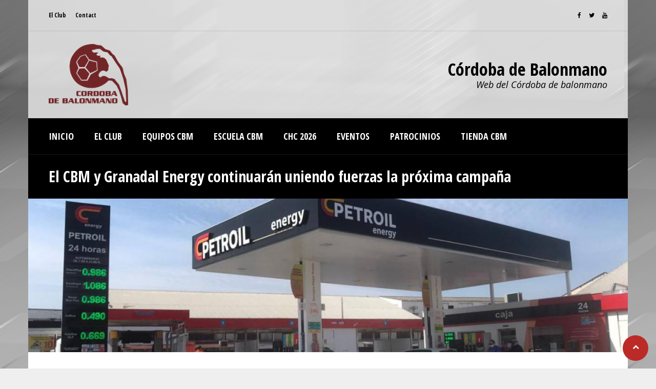

--- FILE ---
content_type: text/html; charset=UTF-8
request_url: http://cordobabm.com/el-cbm-y-granadal-energy-continuaran-uniendo-fuerzas-la-proxima-campana/
body_size: 13311
content:
<!DOCTYPE html>
<html lang="es" class="no-js">
<head>
<meta charset="UTF-8">
<meta name="viewport" content="width=device-width, initial-scale=1.0, maximum-scale=1.0, user-scalable=no" />
<link rel="profile" href="http://gmpg.org/xfn/11">
<title>El CBM y Granadal Energy continuarán uniendo fuerzas la próxima campaña &#8211; Córdoba de Balonmano</title>
<meta name='robots' content='max-image-preview:large' />
<link rel='dns-prefetch' href='//fonts.googleapis.com' />
<link rel="alternate" type="application/rss+xml" title="Córdoba de Balonmano &raquo; Feed" href="http://cordobabm.com/feed/" />
<link rel="alternate" type="application/rss+xml" title="Córdoba de Balonmano &raquo; Feed de los comentarios" href="http://cordobabm.com/comments/feed/" />
<script type="text/javascript">
window._wpemojiSettings = {"baseUrl":"https:\/\/s.w.org\/images\/core\/emoji\/14.0.0\/72x72\/","ext":".png","svgUrl":"https:\/\/s.w.org\/images\/core\/emoji\/14.0.0\/svg\/","svgExt":".svg","source":{"concatemoji":"http:\/\/cordobabm.com\/wp-includes\/js\/wp-emoji-release.min.js?ver=6.3.7"}};
/*! This file is auto-generated */
!function(i,n){var o,s,e;function c(e){try{var t={supportTests:e,timestamp:(new Date).valueOf()};sessionStorage.setItem(o,JSON.stringify(t))}catch(e){}}function p(e,t,n){e.clearRect(0,0,e.canvas.width,e.canvas.height),e.fillText(t,0,0);var t=new Uint32Array(e.getImageData(0,0,e.canvas.width,e.canvas.height).data),r=(e.clearRect(0,0,e.canvas.width,e.canvas.height),e.fillText(n,0,0),new Uint32Array(e.getImageData(0,0,e.canvas.width,e.canvas.height).data));return t.every(function(e,t){return e===r[t]})}function u(e,t,n){switch(t){case"flag":return n(e,"\ud83c\udff3\ufe0f\u200d\u26a7\ufe0f","\ud83c\udff3\ufe0f\u200b\u26a7\ufe0f")?!1:!n(e,"\ud83c\uddfa\ud83c\uddf3","\ud83c\uddfa\u200b\ud83c\uddf3")&&!n(e,"\ud83c\udff4\udb40\udc67\udb40\udc62\udb40\udc65\udb40\udc6e\udb40\udc67\udb40\udc7f","\ud83c\udff4\u200b\udb40\udc67\u200b\udb40\udc62\u200b\udb40\udc65\u200b\udb40\udc6e\u200b\udb40\udc67\u200b\udb40\udc7f");case"emoji":return!n(e,"\ud83e\udef1\ud83c\udffb\u200d\ud83e\udef2\ud83c\udfff","\ud83e\udef1\ud83c\udffb\u200b\ud83e\udef2\ud83c\udfff")}return!1}function f(e,t,n){var r="undefined"!=typeof WorkerGlobalScope&&self instanceof WorkerGlobalScope?new OffscreenCanvas(300,150):i.createElement("canvas"),a=r.getContext("2d",{willReadFrequently:!0}),o=(a.textBaseline="top",a.font="600 32px Arial",{});return e.forEach(function(e){o[e]=t(a,e,n)}),o}function t(e){var t=i.createElement("script");t.src=e,t.defer=!0,i.head.appendChild(t)}"undefined"!=typeof Promise&&(o="wpEmojiSettingsSupports",s=["flag","emoji"],n.supports={everything:!0,everythingExceptFlag:!0},e=new Promise(function(e){i.addEventListener("DOMContentLoaded",e,{once:!0})}),new Promise(function(t){var n=function(){try{var e=JSON.parse(sessionStorage.getItem(o));if("object"==typeof e&&"number"==typeof e.timestamp&&(new Date).valueOf()<e.timestamp+604800&&"object"==typeof e.supportTests)return e.supportTests}catch(e){}return null}();if(!n){if("undefined"!=typeof Worker&&"undefined"!=typeof OffscreenCanvas&&"undefined"!=typeof URL&&URL.createObjectURL&&"undefined"!=typeof Blob)try{var e="postMessage("+f.toString()+"("+[JSON.stringify(s),u.toString(),p.toString()].join(",")+"));",r=new Blob([e],{type:"text/javascript"}),a=new Worker(URL.createObjectURL(r),{name:"wpTestEmojiSupports"});return void(a.onmessage=function(e){c(n=e.data),a.terminate(),t(n)})}catch(e){}c(n=f(s,u,p))}t(n)}).then(function(e){for(var t in e)n.supports[t]=e[t],n.supports.everything=n.supports.everything&&n.supports[t],"flag"!==t&&(n.supports.everythingExceptFlag=n.supports.everythingExceptFlag&&n.supports[t]);n.supports.everythingExceptFlag=n.supports.everythingExceptFlag&&!n.supports.flag,n.DOMReady=!1,n.readyCallback=function(){n.DOMReady=!0}}).then(function(){return e}).then(function(){var e;n.supports.everything||(n.readyCallback(),(e=n.source||{}).concatemoji?t(e.concatemoji):e.wpemoji&&e.twemoji&&(t(e.twemoji),t(e.wpemoji)))}))}((window,document),window._wpemojiSettings);
</script>
<style type="text/css">
img.wp-smiley,
img.emoji {
	display: inline !important;
	border: none !important;
	box-shadow: none !important;
	height: 1em !important;
	width: 1em !important;
	margin: 0 0.07em !important;
	vertical-align: -0.1em !important;
	background: none !important;
	padding: 0 !important;
}
</style>
	<link rel='stylesheet' id='sbi_styles-css' href='http://cordobabm.com/wp-content/plugins/instagram-feed/css/sbi-styles.min.css?ver=6.10.0' type='text/css' media='all' />
<link rel='stylesheet' id='wp-block-library-css' href='http://cordobabm.com/wp-includes/css/dist/block-library/style.min.css?ver=6.3.7' type='text/css' media='all' />
<style id='classic-theme-styles-inline-css' type='text/css'>
/*! This file is auto-generated */
.wp-block-button__link{color:#fff;background-color:#32373c;border-radius:9999px;box-shadow:none;text-decoration:none;padding:calc(.667em + 2px) calc(1.333em + 2px);font-size:1.125em}.wp-block-file__button{background:#32373c;color:#fff;text-decoration:none}
</style>
<style id='global-styles-inline-css' type='text/css'>
body{--wp--preset--color--black: #000000;--wp--preset--color--cyan-bluish-gray: #abb8c3;--wp--preset--color--white: #ffffff;--wp--preset--color--pale-pink: #f78da7;--wp--preset--color--vivid-red: #cf2e2e;--wp--preset--color--luminous-vivid-orange: #ff6900;--wp--preset--color--luminous-vivid-amber: #fcb900;--wp--preset--color--light-green-cyan: #7bdcb5;--wp--preset--color--vivid-green-cyan: #00d084;--wp--preset--color--pale-cyan-blue: #8ed1fc;--wp--preset--color--vivid-cyan-blue: #0693e3;--wp--preset--color--vivid-purple: #9b51e0;--wp--preset--gradient--vivid-cyan-blue-to-vivid-purple: linear-gradient(135deg,rgba(6,147,227,1) 0%,rgb(155,81,224) 100%);--wp--preset--gradient--light-green-cyan-to-vivid-green-cyan: linear-gradient(135deg,rgb(122,220,180) 0%,rgb(0,208,130) 100%);--wp--preset--gradient--luminous-vivid-amber-to-luminous-vivid-orange: linear-gradient(135deg,rgba(252,185,0,1) 0%,rgba(255,105,0,1) 100%);--wp--preset--gradient--luminous-vivid-orange-to-vivid-red: linear-gradient(135deg,rgba(255,105,0,1) 0%,rgb(207,46,46) 100%);--wp--preset--gradient--very-light-gray-to-cyan-bluish-gray: linear-gradient(135deg,rgb(238,238,238) 0%,rgb(169,184,195) 100%);--wp--preset--gradient--cool-to-warm-spectrum: linear-gradient(135deg,rgb(74,234,220) 0%,rgb(151,120,209) 20%,rgb(207,42,186) 40%,rgb(238,44,130) 60%,rgb(251,105,98) 80%,rgb(254,248,76) 100%);--wp--preset--gradient--blush-light-purple: linear-gradient(135deg,rgb(255,206,236) 0%,rgb(152,150,240) 100%);--wp--preset--gradient--blush-bordeaux: linear-gradient(135deg,rgb(254,205,165) 0%,rgb(254,45,45) 50%,rgb(107,0,62) 100%);--wp--preset--gradient--luminous-dusk: linear-gradient(135deg,rgb(255,203,112) 0%,rgb(199,81,192) 50%,rgb(65,88,208) 100%);--wp--preset--gradient--pale-ocean: linear-gradient(135deg,rgb(255,245,203) 0%,rgb(182,227,212) 50%,rgb(51,167,181) 100%);--wp--preset--gradient--electric-grass: linear-gradient(135deg,rgb(202,248,128) 0%,rgb(113,206,126) 100%);--wp--preset--gradient--midnight: linear-gradient(135deg,rgb(2,3,129) 0%,rgb(40,116,252) 100%);--wp--preset--font-size--small: 13px;--wp--preset--font-size--medium: 20px;--wp--preset--font-size--large: 36px;--wp--preset--font-size--x-large: 42px;--wp--preset--spacing--20: 0.44rem;--wp--preset--spacing--30: 0.67rem;--wp--preset--spacing--40: 1rem;--wp--preset--spacing--50: 1.5rem;--wp--preset--spacing--60: 2.25rem;--wp--preset--spacing--70: 3.38rem;--wp--preset--spacing--80: 5.06rem;--wp--preset--shadow--natural: 6px 6px 9px rgba(0, 0, 0, 0.2);--wp--preset--shadow--deep: 12px 12px 50px rgba(0, 0, 0, 0.4);--wp--preset--shadow--sharp: 6px 6px 0px rgba(0, 0, 0, 0.2);--wp--preset--shadow--outlined: 6px 6px 0px -3px rgba(255, 255, 255, 1), 6px 6px rgba(0, 0, 0, 1);--wp--preset--shadow--crisp: 6px 6px 0px rgba(0, 0, 0, 1);}:where(.is-layout-flex){gap: 0.5em;}:where(.is-layout-grid){gap: 0.5em;}body .is-layout-flow > .alignleft{float: left;margin-inline-start: 0;margin-inline-end: 2em;}body .is-layout-flow > .alignright{float: right;margin-inline-start: 2em;margin-inline-end: 0;}body .is-layout-flow > .aligncenter{margin-left: auto !important;margin-right: auto !important;}body .is-layout-constrained > .alignleft{float: left;margin-inline-start: 0;margin-inline-end: 2em;}body .is-layout-constrained > .alignright{float: right;margin-inline-start: 2em;margin-inline-end: 0;}body .is-layout-constrained > .aligncenter{margin-left: auto !important;margin-right: auto !important;}body .is-layout-constrained > :where(:not(.alignleft):not(.alignright):not(.alignfull)){max-width: var(--wp--style--global--content-size);margin-left: auto !important;margin-right: auto !important;}body .is-layout-constrained > .alignwide{max-width: var(--wp--style--global--wide-size);}body .is-layout-flex{display: flex;}body .is-layout-flex{flex-wrap: wrap;align-items: center;}body .is-layout-flex > *{margin: 0;}body .is-layout-grid{display: grid;}body .is-layout-grid > *{margin: 0;}:where(.wp-block-columns.is-layout-flex){gap: 2em;}:where(.wp-block-columns.is-layout-grid){gap: 2em;}:where(.wp-block-post-template.is-layout-flex){gap: 1.25em;}:where(.wp-block-post-template.is-layout-grid){gap: 1.25em;}.has-black-color{color: var(--wp--preset--color--black) !important;}.has-cyan-bluish-gray-color{color: var(--wp--preset--color--cyan-bluish-gray) !important;}.has-white-color{color: var(--wp--preset--color--white) !important;}.has-pale-pink-color{color: var(--wp--preset--color--pale-pink) !important;}.has-vivid-red-color{color: var(--wp--preset--color--vivid-red) !important;}.has-luminous-vivid-orange-color{color: var(--wp--preset--color--luminous-vivid-orange) !important;}.has-luminous-vivid-amber-color{color: var(--wp--preset--color--luminous-vivid-amber) !important;}.has-light-green-cyan-color{color: var(--wp--preset--color--light-green-cyan) !important;}.has-vivid-green-cyan-color{color: var(--wp--preset--color--vivid-green-cyan) !important;}.has-pale-cyan-blue-color{color: var(--wp--preset--color--pale-cyan-blue) !important;}.has-vivid-cyan-blue-color{color: var(--wp--preset--color--vivid-cyan-blue) !important;}.has-vivid-purple-color{color: var(--wp--preset--color--vivid-purple) !important;}.has-black-background-color{background-color: var(--wp--preset--color--black) !important;}.has-cyan-bluish-gray-background-color{background-color: var(--wp--preset--color--cyan-bluish-gray) !important;}.has-white-background-color{background-color: var(--wp--preset--color--white) !important;}.has-pale-pink-background-color{background-color: var(--wp--preset--color--pale-pink) !important;}.has-vivid-red-background-color{background-color: var(--wp--preset--color--vivid-red) !important;}.has-luminous-vivid-orange-background-color{background-color: var(--wp--preset--color--luminous-vivid-orange) !important;}.has-luminous-vivid-amber-background-color{background-color: var(--wp--preset--color--luminous-vivid-amber) !important;}.has-light-green-cyan-background-color{background-color: var(--wp--preset--color--light-green-cyan) !important;}.has-vivid-green-cyan-background-color{background-color: var(--wp--preset--color--vivid-green-cyan) !important;}.has-pale-cyan-blue-background-color{background-color: var(--wp--preset--color--pale-cyan-blue) !important;}.has-vivid-cyan-blue-background-color{background-color: var(--wp--preset--color--vivid-cyan-blue) !important;}.has-vivid-purple-background-color{background-color: var(--wp--preset--color--vivid-purple) !important;}.has-black-border-color{border-color: var(--wp--preset--color--black) !important;}.has-cyan-bluish-gray-border-color{border-color: var(--wp--preset--color--cyan-bluish-gray) !important;}.has-white-border-color{border-color: var(--wp--preset--color--white) !important;}.has-pale-pink-border-color{border-color: var(--wp--preset--color--pale-pink) !important;}.has-vivid-red-border-color{border-color: var(--wp--preset--color--vivid-red) !important;}.has-luminous-vivid-orange-border-color{border-color: var(--wp--preset--color--luminous-vivid-orange) !important;}.has-luminous-vivid-amber-border-color{border-color: var(--wp--preset--color--luminous-vivid-amber) !important;}.has-light-green-cyan-border-color{border-color: var(--wp--preset--color--light-green-cyan) !important;}.has-vivid-green-cyan-border-color{border-color: var(--wp--preset--color--vivid-green-cyan) !important;}.has-pale-cyan-blue-border-color{border-color: var(--wp--preset--color--pale-cyan-blue) !important;}.has-vivid-cyan-blue-border-color{border-color: var(--wp--preset--color--vivid-cyan-blue) !important;}.has-vivid-purple-border-color{border-color: var(--wp--preset--color--vivid-purple) !important;}.has-vivid-cyan-blue-to-vivid-purple-gradient-background{background: var(--wp--preset--gradient--vivid-cyan-blue-to-vivid-purple) !important;}.has-light-green-cyan-to-vivid-green-cyan-gradient-background{background: var(--wp--preset--gradient--light-green-cyan-to-vivid-green-cyan) !important;}.has-luminous-vivid-amber-to-luminous-vivid-orange-gradient-background{background: var(--wp--preset--gradient--luminous-vivid-amber-to-luminous-vivid-orange) !important;}.has-luminous-vivid-orange-to-vivid-red-gradient-background{background: var(--wp--preset--gradient--luminous-vivid-orange-to-vivid-red) !important;}.has-very-light-gray-to-cyan-bluish-gray-gradient-background{background: var(--wp--preset--gradient--very-light-gray-to-cyan-bluish-gray) !important;}.has-cool-to-warm-spectrum-gradient-background{background: var(--wp--preset--gradient--cool-to-warm-spectrum) !important;}.has-blush-light-purple-gradient-background{background: var(--wp--preset--gradient--blush-light-purple) !important;}.has-blush-bordeaux-gradient-background{background: var(--wp--preset--gradient--blush-bordeaux) !important;}.has-luminous-dusk-gradient-background{background: var(--wp--preset--gradient--luminous-dusk) !important;}.has-pale-ocean-gradient-background{background: var(--wp--preset--gradient--pale-ocean) !important;}.has-electric-grass-gradient-background{background: var(--wp--preset--gradient--electric-grass) !important;}.has-midnight-gradient-background{background: var(--wp--preset--gradient--midnight) !important;}.has-small-font-size{font-size: var(--wp--preset--font-size--small) !important;}.has-medium-font-size{font-size: var(--wp--preset--font-size--medium) !important;}.has-large-font-size{font-size: var(--wp--preset--font-size--large) !important;}.has-x-large-font-size{font-size: var(--wp--preset--font-size--x-large) !important;}
.wp-block-navigation a:where(:not(.wp-element-button)){color: inherit;}
:where(.wp-block-post-template.is-layout-flex){gap: 1.25em;}:where(.wp-block-post-template.is-layout-grid){gap: 1.25em;}
:where(.wp-block-columns.is-layout-flex){gap: 2em;}:where(.wp-block-columns.is-layout-grid){gap: 2em;}
.wp-block-pullquote{font-size: 1.5em;line-height: 1.6;}
</style>
<link rel='stylesheet' id='ctf_styles-css' href='http://cordobabm.com/wp-content/plugins/custom-twitter-feeds/css/ctf-styles.min.css?ver=2.3.1' type='text/css' media='all' />
<link rel='stylesheet' id='dysania_grid_style-css' href='http://cordobabm.com/wp-content/plugins/dysania-grid-gallery/css/style.css?ver=1.0' type='text/css' media='all' />
<link rel='stylesheet' id='dysania_grid_style1-css' href='http://cordobabm.com/wp-content/plugins/dysania-grid-gallery/css/classic/colorbox.css?ver=1.0' type='text/css' media='all' />
<link rel='stylesheet' id='foobox-free-min-css' href='http://cordobabm.com/wp-content/plugins/foobox-image-lightbox/free/css/foobox.free.min.css?ver=2.7.35' type='text/css' media='all' />
<link rel='stylesheet' id='sow-image-default-c67d20f9f743-css' href='http://cordobabm.com/wp-content/uploads/siteorigin-widgets/sow-image-default-c67d20f9f743.css?ver=6.3.7' type='text/css' media='all' />
<link rel='stylesheet' id='sporty_tabs_style-css' href='http://cordobabm.com/wp-content/plugins/sporty-fixtures-results-sponsors/css/tabs.css?ver=1.0' type='text/css' media='all' />
<link rel='stylesheet' id='sporty_bxslider_style-css' href='http://cordobabm.com/wp-content/plugins/sporty-fixtures-results-sponsors/css/bxslider.css?ver=1.0' type='text/css' media='all' />
<link rel='stylesheet' id='fakeloader-css' href='http://cordobabm.com/wp-content/plugins/sporty-shortcodes-and-widgets/css/fakeloader.css?ver=1.0' type='text/css' media='all' />
<link rel='stylesheet' id='rrssb-css' href='http://cordobabm.com/wp-content/plugins/sporty-shortcodes-and-widgets/css/rrssb.css?ver=1.0.9' type='text/css' media='all' />
<link rel='stylesheet' id='sportycpt_style-css' href='http://cordobabm.com/wp-content/plugins/sporty-shortcodes-and-widgets/css/style.css?ver=1.0' type='text/css' media='all' />
<link rel='stylesheet' id='sporty_popup_style-css' href='http://cordobabm.com/wp-content/plugins/sporty-shortcodes-and-widgets/css/popup.css?ver=1.0' type='text/css' media='all' />
<link rel='stylesheet' id='sporty-normalize-css' href='http://cordobabm.com/wp-content/themes/sporty/css/normalize.css?ver=1.0' type='text/css' media='all' />
<link rel='stylesheet' id='sporty-font-css' href='//fonts.googleapis.com/css?family=Open+Sans+Condensed%3A700%7COpen+Sans%3A400%2C400i%2C700&#038;subset=latin-ext&#038;ver=6.3.7' type='text/css' media='all' />
<link rel='stylesheet' id='fontawesome-css' href='http://cordobabm.com/wp-content/themes/sporty/css/fontawesome.css?ver=4.7.0' type='text/css' media='all' />
<link rel='stylesheet' id='sporty-style-css' href='http://cordobabm.com/wp-content/themes/sporty/style.css?ver=6.3.7' type='text/css' media='all' />
<link rel='stylesheet' id='sporty-custom-css' href='http://cordobabm.com/wp-content/themes/sporty/css/custom.css?ver=6.4.5' type='text/css' media='all' />
<style id='sporty-custom-inline-css' type='text/css'>
.page-img { height:300px; }body,p,label,input, textarea,.button, .tablepress-id-N tbody td,.tooltipster-default .tooltipster-content { font-size:13px; }h1,.page-title { font-size:30px; }@media only screen and (max-width:800px) {h1,.page-title { font-size:26px; }}h2,.zeus-text-right,.zeus-text-left { font-size:26px; }@media only screen and (max-width:800px) {h2,.zeus-text-right,.zeus-text-left { font-size:22px; }}h3, .logos-title, .zeus-info, .scores-title, #toggleMenu { font-size:22px; }@media only screen and (max-width:800px) {h3, .logos-title, .zeus-info, .scores-title, #toggleMenu { font-size:20px; }}h4 { font-size:20px; }@media only screen and (max-width:800px) {h4 { font-size:18px; }}h5,.blogpostdate,.fixresult-title,.sporty-site-desc { font-size:18px; }@media only screen and (max-width:800px) {h5,.blogpostdate,.fixresult-title,.sporty-site-desc { font-size:16px; }}h6,.ytv-list-header span,.sporty-match-info,blockquote p,blockquote { font-size:16px; }.sporty-submenu-wrapper { font-size:12px; }a,.post h3 a:hover,.postbox-date:hover,.ytv-list .ytv-active a,.ytv-list a:hover,.sporty-submenu-wrapper a:hover,#mainmenu > li:hover > a,.sporty-latest-results-center div,.sidebarbox ul li a:hover,.fixture-row a:hover,.teamlist li a:hover,.sporty-pager ul li a:hover { color:#BB2A27; }blockquote,#footer .tagcloud a,#footer a[class^="tag"],#social-icons-menu .social-icons-container { border-color:#BB2A27; }.flex-direction-nav li a:hover,.zeus-default .zeus-info,.post figcaption,.sporty_cancel a,.tagcloud a:hover,a[class^="tag"]:hover,.button:hover,input[type="submit"]:hover,.red,.social-icon:hover,#back-to-top,h2.resp-tab-active,body.sporty .tablepress thead th:hover,body.sporty .tablepress tfoot th:hover { background-color:#BB2A27; }.ytv-canvas ::-webkit-scrollbar-thumb { background:#BB2A27; }blockquote,.fixresult-title,.postbox,.blogmetadata,.tagcloud a,a[class^="tag"],.widget_categories ul li span,div.wpcf7-mail-sent-ok,div.wpcf7-mail-sent-ng,div.wpcf7-spam-blocked,div.wpcf7-validation-errors,.caption-image figcaption,ul.resp-tabs-list,h2.resp-accordion,body.sporty .tablepress .row-hover tr:hover td,li.sow-carousel-item h3 { background-color:#e1e1e1; }.fixture-row:nth-child(even),.sporty-pager ul li a,.sporty-pager ul li span,.blogpager { background:#e1e1e1; }.flex-title p,.mfp-preloader,.mfp-preloader a,.mfp-counter,.mfp-title { color:#e1e1e1; }.caption-image img { border-color:#e1e1e1; }.flex-title,.zeus-text-left,.zeus-text-right,.bx-wrapper .bx-caption,.ytv-list .ytv-thumb span,.ytv-playlists { background-color:rgba(155,0,0,0.8); }
</style>
<link rel='stylesheet' id='tablepress-default-css' href='http://cordobabm.com/wp-content/plugins/tablepress/css/build/default.css?ver=3.2.5' type='text/css' media='all' />
<script type='text/javascript' src='http://cordobabm.com/wp-includes/js/tinymce/tinymce.min.js?ver=49110-20201110' id='wp-tinymce-root-js'></script>
<script type='text/javascript' src='http://cordobabm.com/wp-includes/js/tinymce/plugins/compat3x/plugin.min.js?ver=49110-20201110' id='wp-tinymce-js'></script>
<script type='text/javascript' src='http://cordobabm.com/wp-includes/js/jquery/jquery.min.js?ver=3.7.0' id='jquery-core-js'></script>
<script type='text/javascript' src='http://cordobabm.com/wp-includes/js/jquery/jquery-migrate.min.js?ver=3.4.1' id='jquery-migrate-js'></script>
<script type='text/javascript' src='http://cordobabm.com/wp-content/plugins/sporty-shortcodes-and-widgets/js/fakeloader.js?ver=1.0.0' id='fakeloader-js-js'></script>
<!--[if lt IE 9]>
<script type='text/javascript' src='http://cordobabm.com/wp-content/themes/sporty/js/html5.js?ver=3.7.0' id='html5shiv-js'></script>
<![endif]-->
<script type='text/javascript' src='http://cordobabm.com/wp-content/themes/sporty/js/modernizr.js?ver=6.3.7' id='sportymodernizr-js'></script>
<script id="foobox-free-min-js-before" type="text/javascript">
/* Run FooBox FREE (v2.7.35) */
var FOOBOX = window.FOOBOX = {
	ready: true,
	disableOthers: false,
	o: {wordpress: { enabled: true }, countMessage:'image %index of %total', captions: { dataTitle: ["captionTitle","title"], dataDesc: ["captionDesc","description"] }, rel: '', excludes:'.fbx-link,.nofoobox,.nolightbox,a[href*="pinterest.com/pin/create/button/"]', affiliate : { enabled: false }},
	selectors: [
		".foogallery-container.foogallery-lightbox-foobox", ".foogallery-container.foogallery-lightbox-foobox-free", ".gallery", ".wp-block-gallery", ".wp-caption", ".wp-block-image", "a:has(img[class*=wp-image-])", ".foobox"
	],
	pre: function( $ ){
		// Custom JavaScript (Pre)
		
	},
	post: function( $ ){
		// Custom JavaScript (Post)
		
		// Custom Captions Code
		
	},
	custom: function( $ ){
		// Custom Extra JS
		
	}
};
</script>
<script type='text/javascript' src='http://cordobabm.com/wp-content/plugins/foobox-image-lightbox/free/js/foobox.free.min.js?ver=2.7.35' id='foobox-free-min-js'></script>
<link rel="https://api.w.org/" href="http://cordobabm.com/wp-json/" /><link rel="alternate" type="application/json" href="http://cordobabm.com/wp-json/wp/v2/posts/8608" /><link rel="EditURI" type="application/rsd+xml" title="RSD" href="http://cordobabm.com/xmlrpc.php?rsd" />
<meta name="generator" content="WordPress 6.3.7" />
<link rel="canonical" href="http://cordobabm.com/el-cbm-y-granadal-energy-continuaran-uniendo-fuerzas-la-proxima-campana/" />
<link rel='shortlink' href='http://cordobabm.com/?p=8608' />
<link rel="alternate" type="application/json+oembed" href="http://cordobabm.com/wp-json/oembed/1.0/embed?url=http%3A%2F%2Fcordobabm.com%2Fel-cbm-y-granadal-energy-continuaran-uniendo-fuerzas-la-proxima-campana%2F" />
<link rel="alternate" type="text/xml+oembed" href="http://cordobabm.com/wp-json/oembed/1.0/embed?url=http%3A%2F%2Fcordobabm.com%2Fel-cbm-y-granadal-energy-continuaran-uniendo-fuerzas-la-proxima-campana%2F&#038;format=xml" />
<style type="text/css">.dysania-filters {background-color:#1b1b1b;margin-bottom:20px;padding-bottom: 15px;}.dysania-filters li {padding:15px 0px 0px 15px;}.dysania-filters li a {padding:5px 10px 5px 10px;font-size:16px;}.dysania-filters li a {color:#ffffff;}.dysania-filters li a:hover {background-color:#262626;}.dysania-filters li a.active, .dysania-grid li a {background-color:#da2f10;}.dysania-grid li .dysaniacaption {font-size:14px;}.dysania-grid li a div span {color:#ffffff;border-bottom:1px solid #da2f10;border-top:1px solid #262626;}.dysania-grid li a img {-webkit-transition: all .4s ease-in-out;-moz-transition: all .4s ease-in-out;-o-transition: all .4s ease-in-out;transition: all .4s ease-in-out;} .dysania-grid li a img:hover {opacity:0.1;transform: scale(1.5) rotate(15deg);-webkit-transform: scale(1.5) rotate(15deg);-ms-transform: scale(1.5) rotate(15deg);} .dysania-grid li a.dysania-photo {background-image:url('http://cordobabm.com/wp-content/plugins/dysania-grid-gallery/css/images/zoom.png');}.dysania-grid li a.dysania-iframe {background-image:url('http://cordobabm.com/wp-content/plugins/dysania-grid-gallery/css/images/iframe.png');}.dysania-grid li a.dysania-link {background-image:url('http://cordobabm.com/wp-content/plugins/dysania-grid-gallery/css/images/link.png');}.dysania-grid li.no-effect{opacity:0.3;}.dysania-grid li .dysaniacaption {background-color:#1b1b1b;color:#ffffff;}</style><style type="text/css" id="custom-background-css">
body.custom-background { background-image: url("http://cordobabm.com/wp-content/uploads/1.jpeg"); background-position: left top; background-size: auto; background-repeat: repeat; background-attachment: scroll; }
</style>
	<link rel="icon" href="http://cordobabm.com/wp-content/uploads/cropped-2-5-1-32x32.jpg" sizes="32x32" />
<link rel="icon" href="http://cordobabm.com/wp-content/uploads/cropped-2-5-1-192x192.jpg" sizes="192x192" />
<link rel="apple-touch-icon" href="http://cordobabm.com/wp-content/uploads/cropped-2-5-1-180x180.jpg" />
<meta name="msapplication-TileImage" content="http://cordobabm.com/wp-content/uploads/cropped-2-5-1-270x270.jpg" />
</head>
<body class="post-template-default single single-post postid-8608 single-format-standard custom-background sporty no-bg-img">
        <div id="fakeloader"></div>
      
    <div id="fakeloader-container">
        <div id="submenu-container">
    <div class="sporty-submenu-wrapper">
    <div class="sporty-submenu-table">
        <div class="sporty-submenu-left">
           <a id="mobile-menu" href="#">Sub Menu</a>
<nav id="sporty-submenu" class="menu-sub-menu-container"><ul id="menu-sub-menu" class="nav menu"><li id="menu-item-10996" class="menu-item menu-item-type-post_type menu-item-object-page menu-item-10996"><a title="						" href="http://cordobabm.com/our-club/">El Club</a></li>
<li id="menu-item-106" class="menu-item menu-item-type-post_type menu-item-object-page menu-item-106"><a title="						" href="http://cordobabm.com/contact/">Contact</a></li>
</ul></nav>        </div>
        <div class="sporty-submenu-right">
            <ul class="sporty-social-icons">
<li><a href="https://www.facebook.com/CordobaBalonmano/"><i class="fa fa-facebook-f"></i></a></li><li><a href="https://twitter.com/CordobadeBM"><i class="fa fa-twitter"></i></a></li><li><a href="https://www.youtube.com/channel/UCU6luBgUkYauv-xBFhr0MuQ"><i class="fa fa-youtube"></i></a></li></ul>        </div>
    </div>
    </div>    
</div>
        <header id="header">
                
            <div class="sporty-logo-wrapper">
<div class="sporty-logo">
    <div class="sporty-logo-left">
                <a href="http://cordobabm.com/"><img src="http://cordobabm.com/wp-content/uploads/EscudoCBM.png" alt="Córdoba de Balonmano" /></a>
            </div>
    <div class="sporty-logo-right">
         
                <span class="sporty-site-title">Córdoba de Balonmano</span>
                        <span class="sporty-site-desc">Web del Córdoba de balonmano</span>
                    </div>
</div>
</div>            </header>
        <div class="clear"></div>
                <div id="mainmenu-container">
            <a id="toggleMenu" href="#">Menú</a>
            <nav class="menu-cbm-container"><ul id="mainmenu" class="nav menu"><li id="menu-item-11090" class="menu-item menu-item-type-post_type menu-item-object-page menu-item-home menu-item-11090"><a href="http://cordobabm.com/"><span>INICIO</span></a></li>
<li id="menu-item-11099" class="menu-item menu-item-type-post_type menu-item-object-page menu-item-has-children menu-item-11099"><a href="http://cordobabm.com/our-club/"><span>EL CLUB</span></a>
<ul class="sub-menu">
	<li id="menu-item-11140" class="menu-item menu-item-type-post_type menu-item-object-page menu-item-11140"><a href="http://cordobabm.com/blog-grid/"><span>Noticias</span></a></li>
	<li id="menu-item-11100" class="menu-item menu-item-type-post_type menu-item-object-page menu-item-11100"><a href="http://cordobabm.com/historia/"><span>Historia</span></a></li>
	<li id="menu-item-11098" class="menu-item menu-item-type-post_type menu-item-object-page menu-item-11098"><a href="http://cordobabm.com/palmares/"><span>Palmarés</span></a></li>
	<li id="menu-item-11101" class="menu-item menu-item-type-post_type menu-item-object-page menu-item-11101"><a href="http://cordobabm.com/instalaciones/"><span>Instalaciones</span></a></li>
	<li id="menu-item-11102" class="menu-item menu-item-type-post_type menu-item-object-page menu-item-11102"><a href="http://cordobabm.com/area-medica/"><span>Área médica</span></a></li>
	<li id="menu-item-11113" class="menu-item menu-item-type-post_type menu-item-object-page menu-item-11113"><a href="http://cordobabm.com/socios/"><span>Socios</span></a></li>
</ul>
</li>
<li id="menu-item-11105" class="menu-item menu-item-type-taxonomy menu-item-object-category menu-item-has-children menu-item-11105"><a href="http://cordobabm.com/category/base/"><span>EQUIPOS CBM</span></a>
<ul class="sub-menu">
	<li id="menu-item-11092" class="menu-item menu-item-type-post_type menu-item-object-page menu-item-11092"><a href="http://cordobabm.com/cajasur-cbm/"><span>CAJASUR CBM</span></a></li>
	<li id="menu-item-11091" class="menu-item menu-item-type-post_type menu-item-object-page menu-item-11091"><a href="http://cordobabm.com/deza-cbm/"><span>DEZA CBM</span></a></li>
	<li id="menu-item-11774" class="menu-item menu-item-type-post_type menu-item-object-page menu-item-11774"><a href="http://cordobabm.com/segunda-nacional/"><span>SEGUNDA NACIONAL</span></a></li>
	<li id="menu-item-11778" class="menu-item menu-item-type-post_type menu-item-object-page menu-item-11778"><a href="http://cordobabm.com/igluvan-cbm-juvenil-f/"><span>IGLUVAN CBM JUVENIL F</span></a></li>
	<li id="menu-item-11393" class="menu-item menu-item-type-post_type menu-item-object-page menu-item-11393"><a href="http://cordobabm.com/cajasur-juvenil-m/"><span>CAJASUR JUVENIL M</span></a></li>
	<li id="menu-item-11804" class="menu-item menu-item-type-post_type menu-item-object-page menu-item-11804"><a href="http://cordobabm.com/smurfit-kappa-cadete-f/"><span>SMURFIT WESTROCK CAD.F</span></a></li>
	<li id="menu-item-11476" class="menu-item menu-item-type-post_type menu-item-object-page menu-item-11476"><a href="http://cordobabm.com/cajasur-cadete-m/"><span>CAJASUR CADETE M</span></a></li>
	<li id="menu-item-12039" class="menu-item menu-item-type-post_type menu-item-object-page menu-item-12039"><a href="http://cordobabm.com/dafisa-cbm-cadete-m/"><span>DAFISA CBM INFANTIL M</span></a></li>
	<li id="menu-item-11949" class="menu-item menu-item-type-post_type menu-item-object-page menu-item-11949"><a href="http://cordobabm.com/cajasur-cbm-infantil-m/"><span>CAJASUR CBM INFANTIL M</span></a></li>
	<li id="menu-item-11853" class="menu-item menu-item-type-post_type menu-item-object-page menu-item-11853"><a href="http://cordobabm.com/11849-2/"><span>SMURFIT WESTROCK INF.F</span></a></li>
	<li id="menu-item-11896" class="menu-item menu-item-type-post_type menu-item-object-page menu-item-11896"><a href="http://cordobabm.com/ifem-cbm-infantil-f/"><span>IFEM CBM CADETE F</span></a></li>
	<li id="menu-item-11897" class="menu-item menu-item-type-post_type menu-item-object-page menu-item-11897"><a href="http://cordobabm.com/cunext-cbm-alevin-m/"><span>CUNEXT CBM ALEVÍN M</span></a></li>
	<li id="menu-item-11921" class="menu-item menu-item-type-post_type menu-item-object-page menu-item-11921"><a href="http://cordobabm.com/ifem-cbm-alevin-f/"><span>IFEM CBM ALEVÍN F</span></a></li>
</ul>
</li>
<li id="menu-item-11106" class="menu-item menu-item-type-post_type menu-item-object-page menu-item-11106"><a href="http://cordobabm.com/escuelas/"><span>ESCUELA CBM</span></a></li>
<li id="menu-item-11096" class="menu-item menu-item-type-post_type menu-item-object-page menu-item-11096"><a href="http://cordobabm.com/chc/"><span>CHC 2026</span></a></li>
<li id="menu-item-11095" class="menu-item menu-item-type-taxonomy menu-item-object-category menu-item-11095"><a href="http://cordobabm.com/category/eventos/"><span>EVENTOS</span></a></li>
<li id="menu-item-11104" class="menu-item menu-item-type-post_type menu-item-object-page menu-item-11104"><a href="http://cordobabm.com/patrocinadores/"><span>PATROCINIOS</span></a></li>
<li id="menu-item-13648" class="menu-item menu-item-type-post_type menu-item-object-page menu-item-13648"><a href="http://cordobabm.com/tienda-cbm/"><span>TIENDA CBM</span></a></li>
</ul></nav>        </div>
                <div class="maincontainer">
<div class="page-title">
    <h1>El CBM y Granadal Energy continuarán uniendo fuerzas la próxima campaña</h1>
</div>
 
<div class="page-img" style="background-image:url('http://cordobabm.com/wp-content/uploads/granadal2.jpg');"></div>
<section class="pagecontainer">
    <article class="leftcontainer ">
    <div class="blogpostdate">28 julio, 2020</div>                        
        <ul>
<li><strong>La empresa seguirá formando parte del grupo de patrocinadores granates, ofreciendo beneficio a todos los abonados del club</strong></li>
</ul>
<p style="text-align: justify;">Granadal Energy continuará apoyando el proyecto del Club Córdoba de Balonmano por cuarta temporada consecutiva desde que lo hiciera por primera vez en el ejercicio 2017-2018. La empresa cordobesa seguirá de esta manera siendo la energía que moverá al CBM por toda la geografía española en División de Honor Plata, la segunda categoría del balonmano nacional.</p>
<p><img decoding="async" fetchpriority="high" class="aligncenter wp-image-8610 " src="http://cordobabm.com/wp-content/uploads/granadal-1024x768.jpg" alt="" width="461" height="346" srcset="http://cordobabm.com/wp-content/uploads/granadal-1024x768.jpg 1024w, http://cordobabm.com/wp-content/uploads/granadal-300x225.jpg 300w, http://cordobabm.com/wp-content/uploads/granadal-768x576.jpg 768w, http://cordobabm.com/wp-content/uploads/granadal-220x165.jpg 220w, http://cordobabm.com/wp-content/uploads/granadal.jpg 1300w" sizes="(max-width: 461px) 100vw, 461px" /></p>
<p style="text-align: justify;">Como novedad para esta temporada, Granadal Energy ha decidido instaurar una serie de ventajas para los abonados granates, que también tendrán validez para lo que han poseído el abono durante la pasada temporada 2019-2020. Los beneficios serán los siguientes:</p>
<p style="text-align: justify;">1- Por repostaje de cualquier importe, presentando el carnet de socio o abonado del Club Balonmano de Córdoba, obtendrá una desinfección interior del vehículo mediante ozono totalmente gratuita. (Actualmente, la promoción de ozono gratuito es a partir de 30€ de combustible para el público general, por lo que pertenecer al club le facilita que no tenga que repostar dicho importe).</p>
<p style="text-align: justify;">2- Lavando el vehículo en nuestro túnel de Polígono Industrial Granadal con el programa nº 3, Lavado Especial Petroil (6,50€), presentando el carnet de socio o abonado del Club Balonmano de Córdoba, obtendrá una desinfección interior y exterior del vehículo mediante luz ultravioleta germicida totalmente gratuita. (Actualmente, este servicio completo tiene un coste de 10€ para el público general, por lo que pertenecer al club le hace un descuento directo de 3,50€).</p>
<p style="text-align: justify;">Esta ventajas tendrán vigencia desde ya para los abonados del club 2019-2020 y justo cuando arranque la campaña de abonados para los de la próxima temporada.</p>
        <div class="clear"></div>
                 
        <div id="sporty-share-buttons" class="sporty-share-buttons">
<h5>Share This Post</h5>    
<ul class="rrssb-buttons">

    <li class="rrssb-email">
        <a href="mailto:?Subject=El%20CBM%20y%20Granadal%20Energy%20continuar%C3%A1n%20uniendo%20fuerzas%20la%20pr%C3%B3xima%20campa%C3%B1a">
            <span class="rrssb-icon">
            <svg xmlns="http://www.w3.org/2000/svg" width="24" height="24" viewBox="0 0 24 24"><path d="M21.386 2.614H2.614A2.345 2.345 0 0 0 .279 4.961l-.01 14.078a2.353 2.353 0 0 0 2.346 2.347h18.771a2.354 2.354 0 0 0 2.347-2.347V4.961a2.356 2.356 0 0 0-2.347-2.347zm0 4.694L12 13.174 2.614 7.308V4.961L12 10.827l9.386-5.866v2.347z"/></svg>
          </span>
            <span class="rrssb-text">email</span>
        </a>
    </li>

    <li class="rrssb-facebook">
        <a href="https://www.facebook.com/sharer/sharer.php?u=http://cordobabm.com/el-cbm-y-granadal-energy-continuaran-uniendo-fuerzas-la-proxima-campana/" class="popup">
            <span class="rrssb-icon">
            <svg xmlns="http://www.w3.org/2000/svg" viewBox="0 0 29 29"><path d="M26.4 0H2.6C1.714 0 0 1.715 0 2.6v23.8c0 .884 1.715 2.6 2.6 2.6h12.393V17.988h-3.996v-3.98h3.997v-3.062c0-3.746 2.835-5.97 6.177-5.97 1.6 0 2.444.173 2.845.226v3.792H21.18c-1.817 0-2.156.9-2.156 2.168v2.847h5.045l-.66 3.978h-4.386V29H26.4c.884 0 2.6-1.716 2.6-2.6V2.6c0-.885-1.716-2.6-2.6-2.6z"/></svg>
          </span>
            <span class="rrssb-text">facebook</span>
        </a>
    </li>

    <li class="rrssb-twitter">
        <a href="https://twitter.com/intent/tweet?text=http://cordobabm.com/el-cbm-y-granadal-energy-continuaran-uniendo-fuerzas-la-proxima-campana/" class="popup">
            <span class="rrssb-icon">
            <svg xmlns="http://www.w3.org/2000/svg" viewBox="0 0 28 28"><path d="M24.253 8.756C24.69 17.08 18.297 24.182 9.97 24.62a15.093 15.093 0 0 1-8.86-2.32c2.702.18 5.375-.648 7.507-2.32a5.417 5.417 0 0 1-4.49-3.64c.802.13 1.62.077 2.4-.154a5.416 5.416 0 0 1-4.412-5.11 5.43 5.43 0 0 0 2.168.387A5.416 5.416 0 0 1 2.89 4.498a15.09 15.09 0 0 0 10.913 5.573 5.185 5.185 0 0 1 3.434-6.48 5.18 5.18 0 0 1 5.546 1.682 9.076 9.076 0 0 0 3.33-1.317 5.038 5.038 0 0 1-2.4 2.942 9.068 9.068 0 0 0 3.02-.85 5.05 5.05 0 0 1-2.48 2.71z"/></svg>
          </span>
            <span class="rrssb-text">twitter</span>
        </a>
    </li>

    <li class="rrssb-googleplus">
        <a href="https://plus.google.com/share?url=El%20CBM%20y%20Granadal%20Energy%20continuar%C3%A1n%20uniendo%20fuerzas%20la%20pr%C3%B3xima%20campa%C3%B1a%20http://cordobabm.com/el-cbm-y-granadal-energy-continuaran-uniendo-fuerzas-la-proxima-campana/" class="popup">
            <span class="rrssb-icon">
            <svg xmlns="http://www.w3.org/2000/svg" width="24" height="24" viewBox="0 0 24 24"><path d="M21 8.29h-1.95v2.6h-2.6v1.82h2.6v2.6H21v-2.6h2.6v-1.885H21V8.29zM7.614 10.306v2.925h3.9c-.26 1.69-1.755 2.925-3.9 2.925-2.34 0-4.29-2.016-4.29-4.354s1.885-4.353 4.29-4.353c1.104 0 2.014.326 2.794 1.105l2.08-2.08c-1.3-1.17-2.924-1.883-4.874-1.883C3.65 4.586.4 7.835.4 11.8s3.25 7.212 7.214 7.212c4.224 0 6.953-2.988 6.953-7.082 0-.52-.065-1.104-.13-1.624H7.614z"/></svg>            </span>
            <span class="rrssb-text">google+</span>
        </a>
    </li>

    <li class="rrssb-linkedin">
        <a href="http://www.linkedin.com/shareArticle?mini=true&amp;url=http://cordobabm.com/el-cbm-y-granadal-energy-continuaran-uniendo-fuerzas-la-proxima-campana/&amp;title=Ridiculously%20Responsive%20Social%20Sharing%20Buttons&amp;summary=Responsive%20social%20icons%20by%20KNI%20Labs" class="popup">
            <span class="rrssb-icon">
            <svg xmlns="http://www.w3.org/2000/svg" viewBox="0 0 28 28"><path d="M25.424 15.887v8.447h-4.896v-7.882c0-1.98-.71-3.33-2.48-3.33-1.354 0-2.158.91-2.514 1.802-.13.315-.162.753-.162 1.194v8.216h-4.9s.067-13.35 0-14.73h4.9v2.087c-.01.017-.023.033-.033.05h.032v-.05c.65-1.002 1.812-2.435 4.414-2.435 3.222 0 5.638 2.106 5.638 6.632zM5.348 2.5c-1.676 0-2.772 1.093-2.772 2.54 0 1.42 1.066 2.538 2.717 2.546h.032c1.71 0 2.77-1.132 2.77-2.546C8.056 3.593 7.02 2.5 5.344 2.5h.005zm-2.48 21.834h4.896V9.604H2.867v14.73z"/></svg>
          </span>
            <span class="rrssb-text">linkedin</span>
        </a>
    </li>
    
    <li class="rrssb-pinterest">
        <!-- Replace href with your meta and URL information.  -->
        <a href="http://pinterest.com/pin/create/button/?url=http://cordobabm.com/el-cbm-y-granadal-energy-continuaran-uniendo-fuerzas-la-proxima-campana/&amp;media=http://cordobabm.com/wp-content/uploads/granadal2.jpg&amp;description=El%20CBM%20y%20Granadal%20Energy%20continuar%C3%A1n%20uniendo%20fuerzas%20la%20pr%C3%B3xima%20campa%C3%B1a" class="popup">
          <span class="rrssb-icon">
            <svg xmlns="http://www.w3.org/2000/svg" viewBox="0 0 28 28"><path d="M14.02 1.57c-7.06 0-12.784 5.723-12.784 12.785S6.96 27.14 14.02 27.14c7.062 0 12.786-5.725 12.786-12.785 0-7.06-5.724-12.785-12.785-12.785zm1.24 17.085c-1.16-.09-1.648-.666-2.558-1.22-.5 2.627-1.113 5.146-2.925 6.46-.56-3.972.822-6.952 1.462-10.117-1.094-1.84.13-5.545 2.437-4.632 2.837 1.123-2.458 6.842 1.1 7.557 3.71.744 5.226-6.44 2.924-8.775-3.324-3.374-9.677-.077-8.896 4.754.19 1.178 1.408 1.538.49 3.168-2.13-.472-2.764-2.15-2.683-4.388.132-3.662 3.292-6.227 6.46-6.582 4.008-.448 7.772 1.474 8.29 5.24.58 4.254-1.815 8.864-6.1 8.532v.003z"/></svg>
          </span>
          <span class="rrssb-text">pinterest</span>
        </a>
      </li>

    <li class="rrssb-vk">
        <a href="http://vk.com/share.php?url=http://cordobabm.com/el-cbm-y-granadal-energy-continuaran-uniendo-fuerzas-la-proxima-campana/" class="popup">
            <span class="rrssb-icon">
            <svg xmlns="http://www.w3.org/2000/svg" width="28" height="28" viewBox="70 70 378.7 378.7"><path d="M254.998 363.106h21.217s6.408-.706 9.684-4.23c3.01-3.24 2.914-9.32 2.914-9.32s-.415-28.47 12.796-32.663c13.03-4.133 29.755 27.515 47.482 39.685 13.407 9.206 23.594 7.19 23.594 7.19l47.407-.662s24.797-1.53 13.038-21.027c-.96-1.594-6.85-14.424-35.247-40.784-29.728-27.59-25.743-23.126 10.063-70.85 21.807-29.063 30.523-46.806 27.8-54.405-2.596-7.24-18.636-5.326-18.636-5.326l-53.375.33s-3.96-.54-6.892 1.216c-2.87 1.716-4.71 5.726-4.71 5.726s-8.452 22.49-19.714 41.618c-23.77 40.357-33.274 42.494-37.16 39.984-9.037-5.842-6.78-23.462-6.78-35.983 0-39.112 5.934-55.42-11.55-59.64-5.802-1.4-10.076-2.327-24.915-2.48-19.046-.192-35.162.06-44.29 4.53-6.072 2.975-10.757 9.6-7.902 9.98 3.528.47 11.516 2.158 15.75 7.92 5.472 7.444 5.28 24.154 5.28 24.154s3.145 46.04-7.34 51.758c-7.193 3.922-17.063-4.085-38.253-40.7-10.855-18.755-19.054-39.49-19.054-39.49s-1.578-3.873-4.398-5.947c-3.42-2.51-8.2-3.307-8.2-3.307l-50.722.33s-7.612.213-10.41 3.525c-2.488 2.947-.198 9.036-.198 9.036s39.707 92.902 84.672 139.72c41.234 42.93 88.048 40.112 88.048 40.112"/></svg>
          </span>
            <span class="rrssb-text">vk.com</span>
        </a>
    </li>
</ul>
</div>                            
             
    </article>
            <aside class="rightcontainer">
            
		<div id="recent-posts-3" class="sidebarbox widget_recent_entries">
		<h3>Recent Posts</h3>
		<ul>
											<li>
					<a href="http://cordobabm.com/merecido-regalo-de-navidad-para-el-deza-cbm-superando-a-ciudad-imperial/">Merecido regalo de Navidad para el Deza CBM superando a Ciudad Imperial</a>
									</li>
											<li>
					<a href="http://cordobabm.com/el-kutxabank-cbm-saca-su-mejor-version-para-batir-holgadamente-al-lider-cantera-sur/">El Kutxabank CBM saca su mejor versión para batir holgadamente al líder Cantera Sur</a>
									</li>
											<li>
					<a href="http://cordobabm.com/mas-que-dos-puntos-en-juego-en-fatima-ante-el-lider-cantera-sur/">Más que dos puntos en juego en Fátima ante el líder Cantera Sur</a>
									</li>
											<li>
					<a href="http://cordobabm.com/el-deza-cbm-recupera-su-duelo-aplazado-ante-ciudad-imperial/">El Deza CBM recupera su duelo aplazado ante Ciudad Imperial</a>
									</li>
											<li>
					<a href="http://cordobabm.com/el-kutxabank-cbm-vence-y-convence-en-la-pista-de-melilla/">El Kutxabank CBM vence y convence en la pista de Melilla</a>
									</li>
					</ul>

		</div><div id="search-6" class="sidebarbox widget_search"><form method="get" class="searchbox" id="searchform" action="http://cordobabm.com/">
    <div class="searchbox-left">
        <input type="text" class="searchtext" name="s" id="s" placeholder="Enter a keyword..." />
    </div>
    <div class="searchbox-right">
        <input type="submit" class="button" name="submit" id="searchsubmit" value="Buscar"  />
    </div>
</form></div><div id="categories-2" class="sidebarbox widget_categories"><h3>Categories</h3><form action="http://cordobabm.com" method="get"><label class="screen-reader-text" for="cat">Categories</label><select  name='cat' id='cat' class='postform'>
	<option value='-1'>Elegir la categoría</option>
	<option class="level-0" value="11">1ª División</option>
	<option class="level-0" value="19">1ª Nacional Femenina</option>
	<option class="level-0" value="23">1ª Nacional Masculina</option>
	<option class="level-0" value="21">2ª Nacional</option>
	<option class="level-0" value="13">Base</option>
	<option class="level-0" value="18">Comunicados</option>
	<option class="level-0" value="16">Convocatorias Selecciones</option>
	<option class="level-0" value="15">Copa del Rey</option>
	<option class="level-0" value="14">División de Honor Plata</option>
	<option class="level-0" value="22">División de Honor Plata Femenina</option>
	<option class="level-0" value="24">División Honor Plata Femenina</option>
	<option class="level-0" value="17">Eventos</option>
	<option class="level-0" value="20">Patrocinios</option>
	<option class="level-0" value="1">Sin categoría</option>
</select>
</form>
<script type="text/javascript">
/* <![CDATA[ */
(function() {
	var dropdown = document.getElementById( "cat" );
	function onCatChange() {
		if ( dropdown.options[ dropdown.selectedIndex ].value > 0 ) {
			dropdown.parentNode.submit();
		}
	}
	dropdown.onchange = onCatChange;
})();
/* ]]> */
</script>

			</div><div id="sow-image-1" class="sidebarbox widget_sow-image"><div
			
			class="so-widget-sow-image so-widget-sow-image-default-c67d20f9f743"
			
		></div></div>        </aside>
      
</section>

<footer id="footer">
                <div id="footer-widgets">
        <div class="footer-widget first-clmn">
            <div id="block-11" class="sidebarbox widget_block widget_media_image">
<figure class="wp-block-image size-full"><img decoding="async" loading="lazy" width="640" height="1024" src="http://cordobabm.com/wp-content/uploads/Sin-titulo-1.jpg" alt="" class="wp-image-13629" srcset="http://cordobabm.com/wp-content/uploads/Sin-titulo-1.jpg 640w, http://cordobabm.com/wp-content/uploads/Sin-titulo-1-188x300.jpg 188w" sizes="(max-width: 640px) 100vw, 640px" /></figure>
</div>        </div>
        <div class="footer-widget second-clmn">
            <div id="block-12" class="sidebarbox widget_block widget_media_image">
<figure class="wp-block-image size-full"><img decoding="async" loading="lazy" width="640" height="1024" src="http://cordobabm.com/wp-content/uploads/B2.jpg" alt="" class="wp-image-12608" srcset="http://cordobabm.com/wp-content/uploads/B2.jpg 640w, http://cordobabm.com/wp-content/uploads/B2-188x300.jpg 188w" sizes="(max-width: 640px) 100vw, 640px" /></figure>
</div>        </div>
        <div class="footer-widget third-clmn">
            <div id="block-13" class="sidebarbox widget_block widget_media_image">
<figure class="wp-block-image size-full"><img decoding="async" loading="lazy" width="640" height="1024" src="http://cordobabm.com/wp-content/uploads/3-2.jpg" alt="" class="wp-image-12609" srcset="http://cordobabm.com/wp-content/uploads/3-2.jpg 640w, http://cordobabm.com/wp-content/uploads/3-2-188x300.jpg 188w" sizes="(max-width: 640px) 100vw, 640px" /></figure>
</div>        </div>
    </div>
    <div class="clear"></div>
                <div class="sporty-credits-wrapper">
    <div class="sporty-credits">
        Club Córdoba de Balonmano                    
    </div>
        <div class="sporty-footer-icons">
    <ul class="sporty-social-icons">
<li><a href="https://www.facebook.com/CordobaBalonmano/"><i class="fa fa-facebook-f"></i></a></li><li><a href="https://twitter.com/CordobadeBM"><i class="fa fa-twitter"></i></a></li><li><a href="https://www.youtube.com/channel/UCU6luBgUkYauv-xBFhr0MuQ"><i class="fa fa-youtube"></i></a></li></ul>    </div>
        </div> 
    </footer>
</div>
<!-- BACK TO TOP BUTTON -->
<a id="back-to-top" href="#"></a>
<script type="text/javascript">
        /* PAGE LOADER */
    jQuery("#fakeloader").fakeLoader({
        timeToHide:1200,
        spinner:"spinner3",
        bgColor:"#ffffff"
    });
    jQuery("#fakeloader-container").show();
    </script>
<!-- YouTube Feeds JS -->
<script type="text/javascript">

</script>
<!-- Instagram Feed JS -->
<script type="text/javascript">
var sbiajaxurl = "http://cordobabm.com/wp-admin/admin-ajax.php";
</script>
<script type='text/javascript' src='http://cordobabm.com/wp-content/plugins/dysania-grid-gallery/js/grid.js?ver=6.3.7' id='dysania_grid_script-js'></script>
<script type='text/javascript' src='http://cordobabm.com/wp-content/plugins/dysania-grid-gallery/js/jquery.colorbox-min.js?ver=6.3.7' id='colorbox-js'></script>
<script type='text/javascript' src='http://cordobabm.com/wp-content/plugins/sporty-fixtures-results-sponsors/js/easyResponsiveTabs.js?ver=6.3.7' id='sportycpt_tabs-js'></script>
<script type='text/javascript' src='http://cordobabm.com/wp-content/plugins/sporty-fixtures-results-sponsors/js/jquery.bxslider.min.js?ver=6.3.7' id='sportycpt_bxslider-js'></script>
<script type='text/javascript' src='http://cordobabm.com/wp-content/plugins/sporty-shortcodes-and-widgets/js/rrssb.min.js?ver=1.0.9' id='rrssb-js'></script>
<script type='text/javascript' src='http://cordobabm.com/wp-content/plugins/sporty-shortcodes-and-widgets/js/jflickrfeed.min.js?ver=6.3.7' id='sportycpt_flickr-js'></script>
<script type='text/javascript' src='http://cordobabm.com/wp-content/plugins/sporty-shortcodes-and-widgets/js/jquery.magnific-popup.min.js?ver=6.3.7' id='sporty_popup-js'></script>
<script type='text/javascript' src='http://cordobabm.com/wp-content/themes/sporty/js/salvattore.min.js?ver=1.0.9' id='salvattore-js'></script>
<script type='text/javascript' src='http://cordobabm.com/wp-content/themes/sporty/js/custom.js?ver=6.3.7' id='sportycustom-js'></script>
<script id="ocvars">var ocSiteMeta = {plugins: {"2c9812363c3c947e61f043af3c9852d0": 1}}</script></div>
</body>
</html>

--- FILE ---
content_type: text/css
request_url: http://cordobabm.com/wp-content/plugins/dysania-grid-gallery/css/classic/colorbox.css?ver=1.0
body_size: 1084
content:
/*
    Colorbox Core Style:
    The following CSS is consistent between example themes and should not be altered.
*/
#colorbox, #cboxOverlay, #cboxWrapper{position:absolute; top:0; left:0; z-index:999999999; overflow:hidden;}
#cboxOverlay{position:fixed; width:100%; height:100%;}
#cboxMiddleLeft, #cboxBottomLeft{clear:left;}
#cboxContent{position:relative;}
#cboxLoadedContent{overflow:auto; -webkit-overflow-scrolling: touch;}
#cboxTitle{margin:0;}
#cboxLoadingOverlay, #cboxLoadingGraphic{position:absolute; top:0; left:0; width:100%; height:100%;}
#cboxPrevious, #cboxNext, #cboxClose, #cboxSlideshow{cursor:pointer;}
.cboxPhoto{float:left; margin:auto; border:0; display:block; max-width:none; -ms-interpolation-mode:bicubic;}
.cboxIframe{width:100%; height:100%; display:block; border:0;}
#colorbox, #cboxContent, #cboxLoadedContent{box-sizing:content-box; -moz-box-sizing:content-box; -webkit-box-sizing:content-box;}

/* 
    User Style:
    Change the following styles to modify the appearance of Colorbox.  They are
    ordered & tabbed in a way that represents the nesting of the generated HTML.
*/
#cboxOverlay{background:#313131;}
#colorbox{outline:0;}
    #cboxContent{margin-top:32px; overflow:visible; background:#313131;}
        .cboxIframe{background:#313131;}
        #cboxError{padding:50px; border:1px solid #ccc;}
        #cboxLoadedContent{background:#fff; padding:15px; padding-bottom:35px;}
        #cboxLoadingGraphic{background:url(images/loader.gif) no-repeat center center;}
        #cboxLoadingOverlay{background:#fff;}
        #cboxTitle{position:absolute; bottom:12px; left:15px; color:#313131;}
        #cboxCurrent{position:absolute; top:-22px; right:205px; text-indent:-9999px;}

        /* these elements are buttons, and may need to have additional styles reset to avoid unwanted base styles */
        #cboxPrevious, #cboxNext, #cboxSlideshow, #cboxClose {border:0; padding:0; margin:0; overflow:visible; text-indent:-9999px; width:20px; height:28px; position:absolute; bottom:0px; background:url(images/controls.png) no-repeat 0 0;}
        
        /* avoid outlines on :active (mouseclick), but preserve outlines on :focus (tabbed navigating) */
        #cboxPrevious:active, #cboxNext:active, #cboxSlideshow:active, #cboxClose:active {outline:0;}

        #cboxPrevious{background-position:0px 0px; right:56px;}
        #cboxPrevious:hover{background-position:0px -25px;}
        #cboxNext{background-position:-25px 0px; right:34px;}
        #cboxNext:hover{background-position:-25px -25px;}
        #cboxClose{background-position:-50px 0px; right:12px;}
        #cboxClose:hover{background-position:-50px -25px;}
        .cboxSlideshow_on #cboxPrevious, .cboxSlideshow_off #cboxPrevious{right:78px;}
        .cboxSlideshow_on #cboxSlideshow{background-position:-75px -25px; right:56px;}
        .cboxSlideshow_on #cboxSlideshow:hover{background-position:-100px -25px;}
        .cboxSlideshow_off #cboxSlideshow{background-position:-100px 0px; right:56px;}
        .cboxSlideshow_off #cboxSlideshow:hover{background-position:-75px -25px;}


--- FILE ---
content_type: text/css
request_url: http://cordobabm.com/wp-content/plugins/sporty-fixtures-results-sponsors/css/bxslider.css?ver=1.0
body_size: 1025
content:
/** RESET AND LAYOUT
===================================*/

.bxslider img {
    max-width: 100% !important;
}

.bx-wrapper {
    position: relative;
    margin: 0;
    padding: 0;
    *zoom: 1;
    padding-bottom: 50px;
}

.bx-wrapper img {
    max-width: 100%;
    display: block;
}

#fixture {
    display: none;
}

/** THEME
===================================*/

.bx-wrapper .bx-viewport {}

.bx-wrapper .bx-pager,
.bx-wrapper .bx-controls-auto {
    position: absolute;
    bottom: -30px;
    width: 100%;
}

/* PAGER */

.bx-wrapper .bx-pager {
    text-align: center;
    font-size: .85em;
    font-family: Arial;
    font-weight: bold;
    padding-top: 20px;
}

.bx-wrapper .bx-pager .bx-pager-item,
.bx-wrapper .bx-controls-auto .bx-controls-auto-item {
    display: inline-block;
    *zoom: 1;
    *display: inline;
}

.bx-wrapper .bx-pager.bx-default-pager a {
    text-indent: -9999px;
    display: block;
    width: 10px;
    height: 10px;
    margin: 0 5px;
    outline: 0;
    -moz-border-radius: 5px;
    -webkit-border-radius: 5px;
    border-radius: 5px;
}

/* DIRECTION CONTROLS (NEXT / PREV) */

.bx-wrapper .bx-prev {
    right: 40px;
}

.bx-wrapper .bx-next {
    right: 0px;
}

.bx-wrapper .bx-controls-direction a {
    font-size: 0;
    line-height: 0;
    position: absolute;
    display: block;
    width: 35px;
    height: 35px;
    padding: 0;
    cursor: pointer;
    color: transparent;
    border: none;
    outline: none;
    background: #fff;
    z-index: 9;
    text-align: center;
    line-height: 35px;
    bottom: 0px;
    border-radius: 100%;
}

.bx-wrapper .bx-controls-direction a.disabled {
    opacity:0.5;
    cursor: none;
    pointer-events: none;
}

.bx-wrapper .bx-next:before,
.bx-wrapper .bx-prev:before {
    font-family: 'FontAwesome';
    font-size: 16px;
    -webkit-font-smoothing: antialiased;
    -moz-osx-font-smoothing: grayscale;
    color: #000;
    text-align: center;
    display: block;
}

.bx-wrapper .bx-prev:before {
    content: '\f053';
    margin-right: 3px;
}

.bx-wrapper .bx-next:before {
    content: '\f054';
    margin-left: 3px;
}

/* AUTO CONTROLS (START / STOP) */

.bx-wrapper .bx-controls-auto {
    text-align: center;
}

.bx-wrapper .bx-controls-auto .bx-start {
    display: block;
    text-indent: -9999px;
    width: 10px;
    height: 11px;
    outline: 0;
    background: url(images/controls2.png) -86px -11px no-repeat;
    margin: 0 3px;
}

.bx-wrapper .bx-controls-auto .bx-start:hover,
.bx-wrapper .bx-controls-auto .bx-start.active {
    background-position: -86px 0;
}

.bx-wrapper .bx-controls-auto .bx-stop {
    display: block;
    text-indent: -9999px;
    width: 9px;
    height: 11px;
    outline: 0;
    background: url(images/controls2.png) -86px -44px no-repeat;
    margin: 0 3px;
}

.bx-wrapper .bx-controls-auto .bx-stop:hover,
.bx-wrapper .bx-controls-auto .bx-stop.active {
    background-position: -86px -33px;
}

/* PAGER WITH AUTO-CONTROLS HYBRID LAYOUT */

.bx-wrapper .bx-controls.bx-has-controls-auto.bx-has-pager .bx-pager {
    text-align: left;
    width: 80%;
}

.bx-wrapper .bx-controls.bx-has-controls-auto.bx-has-pager .bx-controls-auto {
    right: 0;
    width: 35px;
}

/* IMAGE CAPTIONS */

.bx-wrapper .bx-caption {
    position: absolute;
    bottom: 0;
    left: 0;
    width: 100%;
}

.bx-wrapper .bx-caption span {
    color: #fff;
    display: block;
    padding: 10px 15px 10px 15px;
    font-size: 15px;
}

.bxslider {
    margin: 0px;
    padding: 0px;
    list-style: none;
}
